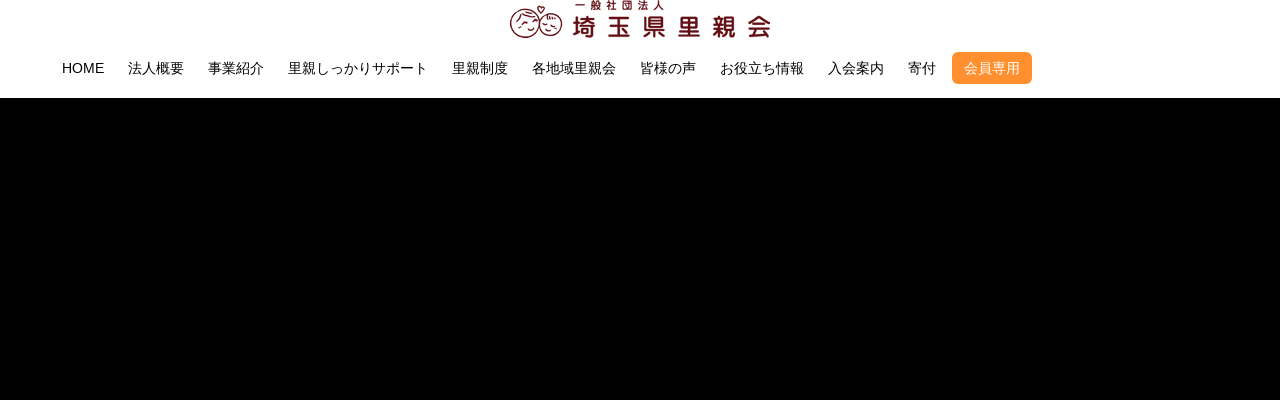

--- FILE ---
content_type: text/html; charset=UTF-8
request_url: https://saitama-satooyakai.jp/creed.html
body_size: 36133
content:
<!doctype html>
<html lang="ja" prefix="og: http://ogp.me/ns#">
<head>
<meta charset="UTF-8">
<meta name="google-site-verification" content="Fw-ie4x4yaRO9UXtYQQs1cf46MAnbxogL1FhCSsWVu0" />
<meta name="viewport" content="width=device-width, initial-scale=1">
<title>里親信条 &#8211; 一般社団法人 埼玉県里親会</title>
<meta name='robots' content='max-image-preview:large' />
<link rel='dns-prefetch' href='//s.w.org' />
<link rel="alternate" type="application/rss+xml" title="一般社団法人 埼玉県里親会 &raquo; フィード" href="https://saitama-satooyakai.jp/feed" />
<link rel="alternate" type="application/rss+xml" title="一般社団法人 埼玉県里親会 &raquo; コメントフィード" href="https://saitama-satooyakai.jp/comments/feed" />
<script type="text/javascript">
window._wpemojiSettings = {"baseUrl":"https:\/\/s.w.org\/images\/core\/emoji\/13.1.0\/72x72\/","ext":".png","svgUrl":"https:\/\/s.w.org\/images\/core\/emoji\/13.1.0\/svg\/","svgExt":".svg","source":{"concatemoji":"https:\/\/saitama-satooyakai.jp\/general\/wp-includes\/js\/wp-emoji-release.min.js?ver=5.9.12"}};
/*! This file is auto-generated */
!function(e,a,t){var n,r,o,i=a.createElement("canvas"),p=i.getContext&&i.getContext("2d");function s(e,t){var a=String.fromCharCode;p.clearRect(0,0,i.width,i.height),p.fillText(a.apply(this,e),0,0);e=i.toDataURL();return p.clearRect(0,0,i.width,i.height),p.fillText(a.apply(this,t),0,0),e===i.toDataURL()}function c(e){var t=a.createElement("script");t.src=e,t.defer=t.type="text/javascript",a.getElementsByTagName("head")[0].appendChild(t)}for(o=Array("flag","emoji"),t.supports={everything:!0,everythingExceptFlag:!0},r=0;r<o.length;r++)t.supports[o[r]]=function(e){if(!p||!p.fillText)return!1;switch(p.textBaseline="top",p.font="600 32px Arial",e){case"flag":return s([127987,65039,8205,9895,65039],[127987,65039,8203,9895,65039])?!1:!s([55356,56826,55356,56819],[55356,56826,8203,55356,56819])&&!s([55356,57332,56128,56423,56128,56418,56128,56421,56128,56430,56128,56423,56128,56447],[55356,57332,8203,56128,56423,8203,56128,56418,8203,56128,56421,8203,56128,56430,8203,56128,56423,8203,56128,56447]);case"emoji":return!s([10084,65039,8205,55357,56613],[10084,65039,8203,55357,56613])}return!1}(o[r]),t.supports.everything=t.supports.everything&&t.supports[o[r]],"flag"!==o[r]&&(t.supports.everythingExceptFlag=t.supports.everythingExceptFlag&&t.supports[o[r]]);t.supports.everythingExceptFlag=t.supports.everythingExceptFlag&&!t.supports.flag,t.DOMReady=!1,t.readyCallback=function(){t.DOMReady=!0},t.supports.everything||(n=function(){t.readyCallback()},a.addEventListener?(a.addEventListener("DOMContentLoaded",n,!1),e.addEventListener("load",n,!1)):(e.attachEvent("onload",n),a.attachEvent("onreadystatechange",function(){"complete"===a.readyState&&t.readyCallback()})),(n=t.source||{}).concatemoji?c(n.concatemoji):n.wpemoji&&n.twemoji&&(c(n.twemoji),c(n.wpemoji)))}(window,document,window._wpemojiSettings);
</script>
<style type="text/css">
img.wp-smiley,
img.emoji {
	display: inline !important;
	border: none !important;
	box-shadow: none !important;
	height: 1em !important;
	width: 1em !important;
	margin: 0 0.07em !important;
	vertical-align: -0.1em !important;
	background: none !important;
	padding: 0 !important;
}
</style>
	<link rel='stylesheet' id='wp-block-library-css'  href='https://saitama-satooyakai.jp/general/wp-includes/css/dist/block-library/style.min.css?ver=5.9.12' type='text/css' media='all' />
<style id='global-styles-inline-css' type='text/css'>
body{--wp--preset--color--black: #000000;--wp--preset--color--cyan-bluish-gray: #abb8c3;--wp--preset--color--white: #ffffff;--wp--preset--color--pale-pink: #f78da7;--wp--preset--color--vivid-red: #cf2e2e;--wp--preset--color--luminous-vivid-orange: #ff6900;--wp--preset--color--luminous-vivid-amber: #fcb900;--wp--preset--color--light-green-cyan: #7bdcb5;--wp--preset--color--vivid-green-cyan: #00d084;--wp--preset--color--pale-cyan-blue: #8ed1fc;--wp--preset--color--vivid-cyan-blue: #0693e3;--wp--preset--color--vivid-purple: #9b51e0;--wp--preset--gradient--vivid-cyan-blue-to-vivid-purple: linear-gradient(135deg,rgba(6,147,227,1) 0%,rgb(155,81,224) 100%);--wp--preset--gradient--light-green-cyan-to-vivid-green-cyan: linear-gradient(135deg,rgb(122,220,180) 0%,rgb(0,208,130) 100%);--wp--preset--gradient--luminous-vivid-amber-to-luminous-vivid-orange: linear-gradient(135deg,rgba(252,185,0,1) 0%,rgba(255,105,0,1) 100%);--wp--preset--gradient--luminous-vivid-orange-to-vivid-red: linear-gradient(135deg,rgba(255,105,0,1) 0%,rgb(207,46,46) 100%);--wp--preset--gradient--very-light-gray-to-cyan-bluish-gray: linear-gradient(135deg,rgb(238,238,238) 0%,rgb(169,184,195) 100%);--wp--preset--gradient--cool-to-warm-spectrum: linear-gradient(135deg,rgb(74,234,220) 0%,rgb(151,120,209) 20%,rgb(207,42,186) 40%,rgb(238,44,130) 60%,rgb(251,105,98) 80%,rgb(254,248,76) 100%);--wp--preset--gradient--blush-light-purple: linear-gradient(135deg,rgb(255,206,236) 0%,rgb(152,150,240) 100%);--wp--preset--gradient--blush-bordeaux: linear-gradient(135deg,rgb(254,205,165) 0%,rgb(254,45,45) 50%,rgb(107,0,62) 100%);--wp--preset--gradient--luminous-dusk: linear-gradient(135deg,rgb(255,203,112) 0%,rgb(199,81,192) 50%,rgb(65,88,208) 100%);--wp--preset--gradient--pale-ocean: linear-gradient(135deg,rgb(255,245,203) 0%,rgb(182,227,212) 50%,rgb(51,167,181) 100%);--wp--preset--gradient--electric-grass: linear-gradient(135deg,rgb(202,248,128) 0%,rgb(113,206,126) 100%);--wp--preset--gradient--midnight: linear-gradient(135deg,rgb(2,3,129) 0%,rgb(40,116,252) 100%);--wp--preset--duotone--dark-grayscale: url('#wp-duotone-dark-grayscale');--wp--preset--duotone--grayscale: url('#wp-duotone-grayscale');--wp--preset--duotone--purple-yellow: url('#wp-duotone-purple-yellow');--wp--preset--duotone--blue-red: url('#wp-duotone-blue-red');--wp--preset--duotone--midnight: url('#wp-duotone-midnight');--wp--preset--duotone--magenta-yellow: url('#wp-duotone-magenta-yellow');--wp--preset--duotone--purple-green: url('#wp-duotone-purple-green');--wp--preset--duotone--blue-orange: url('#wp-duotone-blue-orange');--wp--preset--font-size--small: 13px;--wp--preset--font-size--medium: 20px;--wp--preset--font-size--large: 36px;--wp--preset--font-size--x-large: 42px;}.has-black-color{color: var(--wp--preset--color--black) !important;}.has-cyan-bluish-gray-color{color: var(--wp--preset--color--cyan-bluish-gray) !important;}.has-white-color{color: var(--wp--preset--color--white) !important;}.has-pale-pink-color{color: var(--wp--preset--color--pale-pink) !important;}.has-vivid-red-color{color: var(--wp--preset--color--vivid-red) !important;}.has-luminous-vivid-orange-color{color: var(--wp--preset--color--luminous-vivid-orange) !important;}.has-luminous-vivid-amber-color{color: var(--wp--preset--color--luminous-vivid-amber) !important;}.has-light-green-cyan-color{color: var(--wp--preset--color--light-green-cyan) !important;}.has-vivid-green-cyan-color{color: var(--wp--preset--color--vivid-green-cyan) !important;}.has-pale-cyan-blue-color{color: var(--wp--preset--color--pale-cyan-blue) !important;}.has-vivid-cyan-blue-color{color: var(--wp--preset--color--vivid-cyan-blue) !important;}.has-vivid-purple-color{color: var(--wp--preset--color--vivid-purple) !important;}.has-black-background-color{background-color: var(--wp--preset--color--black) !important;}.has-cyan-bluish-gray-background-color{background-color: var(--wp--preset--color--cyan-bluish-gray) !important;}.has-white-background-color{background-color: var(--wp--preset--color--white) !important;}.has-pale-pink-background-color{background-color: var(--wp--preset--color--pale-pink) !important;}.has-vivid-red-background-color{background-color: var(--wp--preset--color--vivid-red) !important;}.has-luminous-vivid-orange-background-color{background-color: var(--wp--preset--color--luminous-vivid-orange) !important;}.has-luminous-vivid-amber-background-color{background-color: var(--wp--preset--color--luminous-vivid-amber) !important;}.has-light-green-cyan-background-color{background-color: var(--wp--preset--color--light-green-cyan) !important;}.has-vivid-green-cyan-background-color{background-color: var(--wp--preset--color--vivid-green-cyan) !important;}.has-pale-cyan-blue-background-color{background-color: var(--wp--preset--color--pale-cyan-blue) !important;}.has-vivid-cyan-blue-background-color{background-color: var(--wp--preset--color--vivid-cyan-blue) !important;}.has-vivid-purple-background-color{background-color: var(--wp--preset--color--vivid-purple) !important;}.has-black-border-color{border-color: var(--wp--preset--color--black) !important;}.has-cyan-bluish-gray-border-color{border-color: var(--wp--preset--color--cyan-bluish-gray) !important;}.has-white-border-color{border-color: var(--wp--preset--color--white) !important;}.has-pale-pink-border-color{border-color: var(--wp--preset--color--pale-pink) !important;}.has-vivid-red-border-color{border-color: var(--wp--preset--color--vivid-red) !important;}.has-luminous-vivid-orange-border-color{border-color: var(--wp--preset--color--luminous-vivid-orange) !important;}.has-luminous-vivid-amber-border-color{border-color: var(--wp--preset--color--luminous-vivid-amber) !important;}.has-light-green-cyan-border-color{border-color: var(--wp--preset--color--light-green-cyan) !important;}.has-vivid-green-cyan-border-color{border-color: var(--wp--preset--color--vivid-green-cyan) !important;}.has-pale-cyan-blue-border-color{border-color: var(--wp--preset--color--pale-cyan-blue) !important;}.has-vivid-cyan-blue-border-color{border-color: var(--wp--preset--color--vivid-cyan-blue) !important;}.has-vivid-purple-border-color{border-color: var(--wp--preset--color--vivid-purple) !important;}.has-vivid-cyan-blue-to-vivid-purple-gradient-background{background: var(--wp--preset--gradient--vivid-cyan-blue-to-vivid-purple) !important;}.has-light-green-cyan-to-vivid-green-cyan-gradient-background{background: var(--wp--preset--gradient--light-green-cyan-to-vivid-green-cyan) !important;}.has-luminous-vivid-amber-to-luminous-vivid-orange-gradient-background{background: var(--wp--preset--gradient--luminous-vivid-amber-to-luminous-vivid-orange) !important;}.has-luminous-vivid-orange-to-vivid-red-gradient-background{background: var(--wp--preset--gradient--luminous-vivid-orange-to-vivid-red) !important;}.has-very-light-gray-to-cyan-bluish-gray-gradient-background{background: var(--wp--preset--gradient--very-light-gray-to-cyan-bluish-gray) !important;}.has-cool-to-warm-spectrum-gradient-background{background: var(--wp--preset--gradient--cool-to-warm-spectrum) !important;}.has-blush-light-purple-gradient-background{background: var(--wp--preset--gradient--blush-light-purple) !important;}.has-blush-bordeaux-gradient-background{background: var(--wp--preset--gradient--blush-bordeaux) !important;}.has-luminous-dusk-gradient-background{background: var(--wp--preset--gradient--luminous-dusk) !important;}.has-pale-ocean-gradient-background{background: var(--wp--preset--gradient--pale-ocean) !important;}.has-electric-grass-gradient-background{background: var(--wp--preset--gradient--electric-grass) !important;}.has-midnight-gradient-background{background: var(--wp--preset--gradient--midnight) !important;}.has-small-font-size{font-size: var(--wp--preset--font-size--small) !important;}.has-medium-font-size{font-size: var(--wp--preset--font-size--medium) !important;}.has-large-font-size{font-size: var(--wp--preset--font-size--large) !important;}.has-x-large-font-size{font-size: var(--wp--preset--font-size--x-large) !important;}
</style>
<link rel='stylesheet' id='contact-form-7-css'  href='https://saitama-satooyakai.jp/general/wp-content/plugins/contact-form-7/includes/css/styles.css?ver=5.5.4' type='text/css' media='all' />
<link rel='stylesheet' id='contact-form-7-confirm-css'  href='https://saitama-satooyakai.jp/general/wp-content/plugins/contact-form-7-add-confirm/includes/css/styles.css?ver=5.1' type='text/css' media='all' />
<link rel='stylesheet' id='switch-style-css'  href='https://saitama-satooyakai.jp/general/wp-content/themes/switch_tcd063/style.css?ver=1.1' type='text/css' media='all' />
<!--n2css--><script type='text/javascript' src='https://saitama-satooyakai.jp/general/wp-includes/js/jquery/jquery.min.js?ver=3.6.0' id='jquery-core-js'></script>
<script type='text/javascript' src='https://saitama-satooyakai.jp/general/wp-includes/js/jquery/jquery-migrate.min.js?ver=3.3.2' id='jquery-migrate-js'></script>
<script type='text/javascript' id='nrci_methods-js-extra'>
/* <![CDATA[ */
var nrci_opts = {"gesture":"Y","drag":"Y","touch":"Y","admin":"Y"};
/* ]]> */
</script>
<script type='text/javascript' src='https://saitama-satooyakai.jp/general/wp-content/plugins/no-right-click-images-plugin/no-right-click-images.js' id='nrci_methods-js'></script>
<link rel="https://api.w.org/" href="https://saitama-satooyakai.jp/wp-json/" /><link rel="alternate" type="application/json" href="https://saitama-satooyakai.jp/wp-json/wp/v2/pages/1256" /><link rel="canonical" href="https://saitama-satooyakai.jp/creed.html" />
<link rel='shortlink' href='https://saitama-satooyakai.jp/?p=1256' />
<link rel="alternate" type="application/json+oembed" href="https://saitama-satooyakai.jp/wp-json/oembed/1.0/embed?url=https%3A%2F%2Fsaitama-satooyakai.jp%2Fcreed.html" />
<link rel="alternate" type="text/xml+oembed" href="https://saitama-satooyakai.jp/wp-json/oembed/1.0/embed?url=https%3A%2F%2Fsaitama-satooyakai.jp%2Fcreed.html&#038;format=xml" />
<style>
.c-comment__form-submit:hover,.p-cb__item-btn a,.c-pw__btn,.p-readmore__btn,.p-pager span,.p-page-links a,.p-pagetop,.p-widget__title,.p-entry__meta,.p-headline,.p-article06__cat,.p-nav02__item-upper,.p-page-header__title,.p-plan__title,.p-btn{background: #efaf00}.c-pw__btn:hover,.p-cb__item-btn a:hover,.p-pagetop:focus,.p-pagetop:hover,.p-readmore__btn:hover,.p-page-links > span,.p-page-links a:hover,.p-pager a:hover,.p-entry__meta a:hover,.p-article06__cat:hover,.p-interview__cat:hover,.p-nav02__item-upper:hover,.p-btn:hover{background: #442602}.p-archive-header__title,.p-article01__title a:hover,.p-article01__cat a:hover,.p-article04__title a:hover,.p-faq__cat,.p-faq__list dt:hover,.p-triangle,.p-article06__title a:hover,.p-interview__faq dt,.p-nav02__item-lower:hover .p-nav02__item-title,.p-article07 a:hover,.p-article07__title,.p-block01__title,.p-block01__lower-title,.p-block02__item-title,.p-block03__item-title,.p-block04__title,.p-index-content02__title,.p-article09 a:hover .p-article09__title,.p-index-content06__title,.p-plan-table01__price,.p-plan__catch,.p-plan__notice-title,.p-spec__title{color: #442602}.p-entry__body a{color: #1f4cd3}body{font-family: Verdana, "ヒラギノ角ゴ ProN W3", "Hiragino Kaku Gothic ProN", "メイリオ", Meiryo, sans-serif}.c-logo,.p-page-header__title,.p-page-header__desc,.p-archive-header__title,.p-faq__cat,.p-interview__title,.p-footer-link__title,.p-block01__title,.p-block04__title,.p-index-content02__title,.p-headline02__title,.p-index-content01__title,.p-index-content06__title,.p-index-content07__title,.p-index-content09__title,.p-plan__title,.p-plan__catch,.p-header-content__title,.p-spec__title{font-family: Verdana, "ヒラギノ角ゴ ProN W3", "Hiragino Kaku Gothic ProN", "メイリオ", Meiryo, sans-serif}.p-page-header__title{transition-delay: 3s}.p-hover-effect--type2:hover img{opacity:0.5}.p-hover-effect--type2 img{margin-left: 15px;-webkit-transform: scale(1.3) translate3d(-15px, 0, 0);transform: scale(1.3) translate3d(-15px, 0, 0)}.p-author__img.p-hover-effect--type2 img{margin-left: 5px;-webkit-transform: scale(1.3) translate3d(-5px, 0, 0);transform: scale(1.3) translate3d(-5px, 0, 0)}.l-header{background: rgba(255, 255, 255, 1.000000)}.l-header--fixed.is-active{background: rgba(255, 255, 255, 0.900000)}.p-menu-btn{color: #000000}.p-global-nav > ul > li > a{color: #000000}.p-global-nav > ul > li > a:hover{color: #1c1c1c}.p-global-nav .sub-menu a{background: #eded53;color: #020202}.p-global-nav .sub-menu a:hover{background: #ffffff;color: #873315}.p-global-nav .menu-item-has-children > a > .p-global-nav__toggle::before{border-color: #000000}.p-info{background: #ffffff;color: #000000}.p-info__logo{font-size: 25px}.p-footer-nav{background: #f5f5f5;color: #000000}.p-footer-nav a{color: #000000}.p-footer-nav a:hover{color: #442602}.p-copyright{background: #000000}.p-page-header::before{background: rgba(0, 0, 0, 1)}.p-page-header__desc{color: #ffffff;font-size: 40px}@media screen and (max-width: 1199px) {.l-header{background: #ffffff}.l-header--fixed.is-active{background: #ffffff}.p-global-nav{background: rgba(63,63,63, 1)}.p-global-nav > ul > li > a,.p-global-nav > ul > li > a:hover,.p-global-nav a,.p-global-nav a:hover,.p-global-nav .sub-menu a,.p-global-nav .sub-menu a:hover{color: #ffffff!important}.p-global-nav .menu-item-has-children > a > .sub-menu-toggle::before{border-color: #ffffff}}@media screen and (max-width: 767px) {.p-page-header__desc{font-size: 18px}}.c-load--type1 { border: 3px solid rgba(239, 175, 0, 0.2); border-top-color: #efaf00; }
#menu-item-1113 a {
    height: 55px;
    background: #febd6b;
    display: inline;
    padding: 10px 10px;
}

.p-footer-link {
   width: 50%;
    height: auto;
    margin: 0 auto;
}
@media screen and (max-width: 991px) { .p-footer-link {  width: 100%;padding: 10px 0 10px; }
.p-info__logo img{width:100%;}
 }

.p-footer-link::before {
    position: initial;
}

.p-index-content04 {  padding-bottom: 20px; margin-bottom: 0px;}
.p-index-content08  {padding: 10px 0 40px; background: #f5f5f5;    width: 100%; max-width: 100%;}
</style>
</head>
<body class="page-template-default page page-id-1256">
  <div id="site_loader_overlay">
  <div id="site_loader_animation" class="c-load--type1">
      </div>
</div>
<header id="js-header" class="l-header l-header--fixed">
    <div class="l-header__logo c-logo">
    <a href="https://saitama-satooyakai.jp/">
    <img src="https://saitama-satooyakai.jp/general/wp-content/uploads/2020/11/2020110811.png" alt="一般社団法人 埼玉県里親会"  style="height: 100%;">
  </a>
  </div>

  <div class="l-header__inner l-inner">
    <button id="js-menu-btn" class="p-menu-btn c-menu-btn"></button>
    <nav id="js-global-nav" class="p-global-nav"><ul id="menu-menu01" class="menu"><li id="menu-item-1352" class="menu-item menu-item-type-custom menu-item-object-custom menu-item-home menu-item-1352"><a href="https://saitama-satooyakai.jp/">HOME<span class="p-global-nav__toggle"></span></a></li>
<li id="menu-item-1316" class="menu-item menu-item-type-post_type menu-item-object-page menu-item-has-children menu-item-1316"><a href="https://saitama-satooyakai.jp/profile.html">法人概要<span class="p-global-nav__toggle"></span></a>
<ul class="sub-menu">
	<li id="menu-item-1323" class="menu-item menu-item-type-post_type menu-item-object-page menu-item-1323"><a href="https://saitama-satooyakai.jp/about.html">埼玉県里親会とは<span class="p-global-nav__toggle"></span></a></li>
	<li id="menu-item-1317" class="menu-item menu-item-type-post_type menu-item-object-page menu-item-1317"><a href="https://saitama-satooyakai.jp/greeting.html">理事長挨拶<span class="p-global-nav__toggle"></span></a></li>
	<li id="menu-item-1318" class="menu-item menu-item-type-post_type menu-item-object-page menu-item-1318"><a href="https://saitama-satooyakai.jp/profile.html">法人概要<span class="p-global-nav__toggle"></span></a></li>
	<li id="menu-item-1319" class="menu-item menu-item-type-post_type menu-item-object-page menu-item-1319"><a href="https://saitama-satooyakai.jp/history.html">法人沿革<span class="p-global-nav__toggle"></span></a></li>
	<li id="menu-item-1320" class="menu-item menu-item-type-post_type menu-item-object-page menu-item-1320"><a href="https://saitama-satooyakai.jp/articles-of-incorporation.html">定款<span class="p-global-nav__toggle"></span></a></li>
	<li id="menu-item-1348" class="menu-item menu-item-type-post_type menu-item-object-page menu-item-1348"><a href="https://saitama-satooyakai.jp/accounting.html">会計報告<span class="p-global-nav__toggle"></span></a></li>
	<li id="menu-item-1322" class="menu-item menu-item-type-post_type menu-item-object-page menu-item-1322"><a href="https://saitama-satooyakai.jp/access.html">事務局アクセス<span class="p-global-nav__toggle"></span></a></li>
</ul>
</li>
<li id="menu-item-1367" class="menu-item menu-item-type-post_type menu-item-object-page menu-item-has-children menu-item-1367"><a href="https://saitama-satooyakai.jp/project.html">事業紹介<span class="p-global-nav__toggle"></span></a>
<ul class="sub-menu">
	<li id="menu-item-2424" class="menu-item menu-item-type-post_type menu-item-object-page menu-item-2424"><a href="https://saitama-satooyakai.jp/support.html">里親しっかりサポート事業<span class="p-global-nav__toggle"></span></a></li>
	<li id="menu-item-2425" class="menu-item menu-item-type-custom menu-item-object-custom menu-item-2425"><a href="https://saitama-satooyakai.jp/archives/category/scholarship">奨学金・助成等 支援情報<span class="p-global-nav__toggle"></span></a></li>
	<li id="menu-item-2426" class="menu-item menu-item-type-custom menu-item-object-custom menu-item-2426"><a href="https://saitama-satooyakai.jp/archives/category/forum">研修等報告<span class="p-global-nav__toggle"></span></a></li>
	<li id="menu-item-2427" class="menu-item menu-item-type-post_type menu-item-object-page menu-item-2427"><a href="https://saitama-satooyakai.jp/itoshigo.html">いとしご<span class="p-global-nav__toggle"></span></a></li>
</ul>
</li>
<li id="menu-item-1603" class="menu-item menu-item-type-post_type menu-item-object-page menu-item-1603"><a href="https://saitama-satooyakai.jp/support.html">里親しっかりサポート<span class="p-global-nav__toggle"></span></a></li>
<li id="menu-item-1251" class="menu-item menu-item-type-post_type menu-item-object-page menu-item-has-children menu-item-1251"><a href="https://saitama-satooyakai.jp/satooyainfo.html">里親制度<span class="p-global-nav__toggle"></span></a>
<ul class="sub-menu">
	<li id="menu-item-1357" class="menu-item menu-item-type-post_type menu-item-object-page menu-item-1357"><a href="https://saitama-satooyakai.jp/what-satooya.html">里親とは？<span class="p-global-nav__toggle"></span></a></li>
	<li id="menu-item-1326" class="menu-item menu-item-type-post_type menu-item-object-page menu-item-1326"><a href="https://saitama-satooyakai.jp/flow.html">里親になるまでの流れ<span class="p-global-nav__toggle"></span></a></li>
	<li id="menu-item-1325" class="menu-item menu-item-type-post_type menu-item-object-page menu-item-1325"><a href="https://saitama-satooyakai.jp/satooya_qanda.html">里親Q＆A<span class="p-global-nav__toggle"></span></a></li>
</ul>
</li>
<li id="menu-item-1246" class="menu-item menu-item-type-post_type menu-item-object-page menu-item-has-children menu-item-1246"><a href="https://saitama-satooyakai.jp/branch.html">各地域里親会<span class="p-global-nav__toggle"></span></a>
<ul class="sub-menu">
	<li id="menu-item-1409" class="menu-item menu-item-type-post_type menu-item-object-page menu-item-1409"><a href="https://saitama-satooyakai.jp/chuo-yuzuriha-kai.html">中央ゆずりは会<span class="p-global-nav__toggle"></span></a></li>
	<li id="menu-item-1410" class="menu-item menu-item-type-post_type menu-item-object-page menu-item-1410"><a href="https://saitama-satooyakai.jp/minami-hanamizuki-kai.html">南はなみずき会<span class="p-global-nav__toggle"></span></a></li>
	<li id="menu-item-3999" class="menu-item menu-item-type-post_type menu-item-object-page menu-item-3999"><a href="https://saitama-satooyakai.jp/asaka_aozora.html">朝霞あおぞら会<span class="p-global-nav__toggle"></span></a></li>
	<li id="menu-item-1411" class="menu-item menu-item-type-post_type menu-item-object-page menu-item-1411"><a href="https://saitama-satooyakai.jp/kawagoe-hatsukari-kai.html">川越はつかり会<span class="p-global-nav__toggle"></span></a></li>
	<li id="menu-item-1412" class="menu-item menu-item-type-post_type menu-item-object-page menu-item-1412"><a href="https://saitama-satooyakai.jp/tokorozawa-satooya-kai.html">所沢里親会<span class="p-global-nav__toggle"></span></a></li>
	<li id="menu-item-1620" class="menu-item menu-item-type-post_type menu-item-object-page menu-item-1620"><a href="https://saitama-satooyakai.jp/kumagaya_yamanami.html">熊谷やまなみ会<span class="p-global-nav__toggle"></span></a></li>
	<li id="menu-item-1414" class="menu-item menu-item-type-post_type menu-item-object-page menu-item-1414"><a href="https://saitama-satooyakai.jp/kosugaya_sakuranbo.html">越谷さくらんぼの会<span class="p-global-nav__toggle"></span></a></li>
	<li id="menu-item-2749" class="menu-item menu-item-type-taxonomy menu-item-object-category menu-item-2749"><a href="https://saitama-satooyakai.jp/archives/category/training-report">各地域の研修等レポート<span class="p-global-nav__toggle"></span></a></li>
	<li id="menu-item-2750" class="menu-item menu-item-type-post_type menu-item-object-page menu-item-2750"><a href="https://saitama-satooyakai.jp/recreationreport.html">レクリエーションレポート<span class="p-global-nav__toggle"></span></a></li>
	<li id="menu-item-2751" class="menu-item menu-item-type-post_type menu-item-object-page menu-item-2751"><a href="https://saitama-satooyakai.jp/workcollection.html">作品集<span class="p-global-nav__toggle"></span></a></li>
</ul>
</li>
<li id="menu-item-1331" class="menu-item menu-item-type-post_type menu-item-object-page menu-item-has-children menu-item-1331"><a href="https://saitama-satooyakai.jp/voice.html">皆様の声<span class="p-global-nav__toggle"></span></a>
<ul class="sub-menu">
	<li id="menu-item-1637" class="menu-item menu-item-type-post_type menu-item-object-page menu-item-1637"><a href="https://saitama-satooyakai.jp/voive-001.html">里親の声<span class="p-global-nav__toggle"></span></a></li>
	<li id="menu-item-1638" class="menu-item menu-item-type-post_type menu-item-object-page menu-item-1638"><a href="https://saitama-satooyakai.jp/voive-002.html">里子の声<span class="p-global-nav__toggle"></span></a></li>
	<li id="menu-item-1639" class="menu-item menu-item-type-post_type menu-item-object-page menu-item-1639"><a href="https://saitama-satooyakai.jp/saotooya-archives.html">里親アーカイブス<span class="p-global-nav__toggle"></span></a></li>
	<li id="menu-item-1679" class="menu-item menu-item-type-taxonomy menu-item-object-category menu-item-1679"><a href="https://saitama-satooyakai.jp/archives/category/aruaru">里親あるある<span class="p-global-nav__toggle"></span></a></li>
</ul>
</li>
<li id="menu-item-1680" class="menu-item menu-item-type-custom menu-item-object-custom menu-item-has-children menu-item-1680"><a>お役立ち情報<span class="p-global-nav__toggle"></span></a>
<ul class="sub-menu">
	<li id="menu-item-2937" class="menu-item menu-item-type-post_type menu-item-object-page menu-item-2937"><a href="https://saitama-satooyakai.jp/sochi_kinyurei.html">関係者用措置費等記入例<span class="p-global-nav__toggle"></span></a></li>
	<li id="menu-item-2913" class="menu-item menu-item-type-post_type menu-item-object-page menu-item-2913"><a href="https://saitama-satooyakai.jp/consideration.html">里子への配慮に関する通知等<span class="p-global-nav__toggle"></span></a></li>
	<li id="menu-item-1415" class="menu-item menu-item-type-custom menu-item-object-custom menu-item-1415"><a href="https://saitama-satooyakai.jp/infomatiom.html#a01">レスパイト･ケア<span class="p-global-nav__toggle"></span></a></li>
	<li id="menu-item-1681" class="menu-item menu-item-type-custom menu-item-object-custom menu-item-1681"><a href="https://www.pref.saitama.lg.jp/soshiki/b0614/">発達障害医療機関リスト<span class="p-global-nav__toggle"></span></a></li>
	<li id="menu-item-1321" class="menu-item menu-item-type-post_type menu-item-object-page menu-item-1321"><a href="https://saitama-satooyakai.jp/links.html">リンク集<span class="p-global-nav__toggle"></span></a></li>
	<li id="menu-item-3591" class="menu-item menu-item-type-custom menu-item-object-custom menu-item-3591"><a href="https://saitama-satooyakai.jp/member/wp-content/uploads/zoom_setup_01.pdf">zoom接続の仕方<span class="p-global-nav__toggle"></span></a></li>
</ul>
</li>
<li id="menu-item-1333" class="menu-item menu-item-type-post_type menu-item-object-page menu-item-1333"><a href="https://saitama-satooyakai.jp/enrollment-guidance.html">入会案内<span class="p-global-nav__toggle"></span></a></li>
<li id="menu-item-1610" class="menu-item menu-item-type-custom menu-item-object-custom menu-item-1610"><a href="https://saitama-satooyakai.jp/donatel.html">寄付<span class="p-global-nav__toggle"></span></a></li>
<li id="menu-item-1629" class="menu-item menu-item-type-custom menu-item-object-custom menu-item-1629"><a href="https://saitama-satooyakai.jp/member/">会員専用<span class="p-global-nav__toggle"></span></a></li>
</ul></nav>  </div>
</header>
<main class="l-main">
    <header id="js-page-header" class="p-page-header">
        <h1 class="p-page-header__title"></h1>
        <div class="p-page-header__inner l-inner">
      <p id="js-page-header__desc" class="p-page-header__desc"><span></span></p>
    </div>
    <div id="js-page-header__img" class="p-page-header__img p-page-header__img--type3">
      <img src="" alt="">
    </div>
  </header>
  <div class="l-contents l-inner">
    <div class="l-primary">
      <div class="p-entry__body p-entry__body--page">
<h3 class="style3a" style="border-color: #cccccc;"><span style="color: #ff6600;"><strong>基本理念</strong></span></h3>
<p>私たち里親は、保護者による養育が困難な子供を家庭に迎え入れ、子供に寄り添った養育を行います。</p>
<h3 class="style3a" style="border-color: #cccccc;"><strong><span style="color: #ff6600;">子供の権利擁護</span></strong></h3>
<p>私たち里親は、子供の権利を擁護し、最善の利益に配慮した養育に努めます。</p>
<h3 class="style3a" style="border-color: #cccccc;"><strong><span style="color: #ff6600;">社会的養護</span></strong></h3>
<p>私たち里親は、社会的養護の役割を担うものとして、地域社会とのつながりを大切にして養育を行います。</p>
<h3 class="style3a" style="border-color: #cccccc;"><strong><span style="color: #ff6600;">子供の発達保障</span></strong></h3>
<p>私たち里親は、子供の健やかな成長のため、家庭養護の良さを活かし、子供一人ひとりにあった養育にあたります。</p>
<h3 class="style3a" style="border-color: #cccccc;"><strong><span style="color: #ff6600;">里親としての資質・専門性の向上</span></strong></h3>
<p>私たち里親は、自らの家庭をととのえ、子供の養育に必要な知識と技術の向上に努めます。</p>
</div>
    </div><!-- /.l-primary -->
  </div><!-- /.l-contents -->

<center style="margin-bottom: 40px;"><form role="search" method="get" id="searchform" class="searchform" action="https://saitama-satooyakai.jp/">
				<div>
					<label class="screen-reader-text" for="s">検索:</label>
					<input type="text" value="" name="s" id="s" />
					<input type="submit" id="searchsubmit" value="検索" />
				</div>
			</form></center>
</main>
<footer class="l-footer">
  
        <div id="js-footer-link" class="p-footer-link p-footer-link--img">
      <div class="l-inner"><a href="https://saitama-satooya-kodomo.jp/">
<img style="width: 94%; max-width: 500px; margin: 0 auto; display: block;" src="https://saitama-satooyakai.jp/general/wp-content/uploads/2023/04/saitama-satooya-kodomo.gif" alt="" />
</a>
<div style="max-width: 690px; margin: 0 auto;"><a href="https://www.pocosoft.jp/" target="_blank" rel="noopener"><img class="alignnone size-full wp-image-4018" style="max-height: 110px; margin: 0 10px 10px 15px; display: block; float: left;" src="https://saitama-satooyakai.jp/general/wp-content/uploads/2025/09/pocosoft.jpg" alt="" width="320" height="100" /></a><a href="https://www.hisamitsu.co.jp/sustainability/society/society-05.html" target="_blank" rel="noopener"><img class="alignnone size-full wp-image-4019" style="max-height: 110px; margin: 0 10px 10px 15px; display: block; float: left;" src="https://saitama-satooyakai.jp/general/wp-content/uploads/2025/09/hisamitsu.png" alt="" width="320" height="100" /></a>

</div></div>
    </div>
    
  
  <div class="p-info">
    <div class="p-info__inner l-inner">
      <div class="p-info__logo c-logo">
    <a href="https://saitama-satooyakai.jp/">
    <img src="https://saitama-satooyakai.jp/general/wp-content/uploads/2020/11/satooya066.png" alt="一般社団法人 埼玉県里親会">
  </a>
  </div>
      <p class="p-info__address">〒330-0074<br />
埼玉県さいたま市浦和区北浦和5-6-5<br />
埼玉県浦和合同庁舎 別館2階<br />
TEL：048-764-8110<br />
FAX：048-764-8210<br />
MAIL:satooyaforum@saitama-satooyakai.jp</p>
	    <ul class="p-social-nav">
                                                          <li class="p-social-nav__item p-social-nav__item--rss"><a href="https://saitama-satooyakai.jp/feed"></a></li>
        	    </ul>
    </div>
  </div>
    <p class="p-copyright">
  <small>Copyright &copy; 一般社団法人 埼玉県里親会 All Rights Reserved.</small>
  </p>
  <button id="js-pagetop" class="p-pagetop"></button>
</footer>
</div>
<script type='text/javascript' src='https://saitama-satooyakai.jp/general/wp-includes/js/dist/vendor/regenerator-runtime.min.js?ver=0.13.9' id='regenerator-runtime-js'></script>
<script type='text/javascript' src='https://saitama-satooyakai.jp/general/wp-includes/js/dist/vendor/wp-polyfill.min.js?ver=3.15.0' id='wp-polyfill-js'></script>
<script type='text/javascript' id='contact-form-7-js-extra'>
/* <![CDATA[ */
var wpcf7 = {"api":{"root":"https:\/\/saitama-satooyakai.jp\/wp-json\/","namespace":"contact-form-7\/v1"}};
/* ]]> */
</script>
<script type='text/javascript' src='https://saitama-satooyakai.jp/general/wp-content/plugins/contact-form-7/includes/js/index.js?ver=5.5.4' id='contact-form-7-js'></script>
<script type='text/javascript' src='https://saitama-satooyakai.jp/general/wp-includes/js/jquery/jquery.form.min.js?ver=4.3.0' id='jquery-form-js'></script>
<script type='text/javascript' src='https://saitama-satooyakai.jp/general/wp-content/plugins/contact-form-7-add-confirm/includes/js/scripts.js?ver=5.1' id='contact-form-7-confirm-js'></script>
<script type='text/javascript' src='https://saitama-satooyakai.jp/general/wp-content/themes/switch_tcd063/assets/js/t.min.js?ver=1.1' id='switch-t-js'></script>
<script type='text/javascript' src='https://saitama-satooyakai.jp/general/wp-content/themes/switch_tcd063/assets/js/functions.min.js?ver=1.1' id='switch-script-js'></script>
<script type='text/javascript' src='https://saitama-satooyakai.jp/general/wp-content/themes/switch_tcd063/assets/js/youtube.min.js?ver=1.1' id='switch-youtube-js'></script>
<script>
(function($) {
  var initialized = false;
  var initialize = function() {
    if (initialized) return;
    initialized = true;

    $(document).trigger('js-initialized');
    $(window).trigger('resize').trigger('scroll');
  };

  	$(window).load(function() {
    setTimeout(initialize, 800);
		$('#site_loader_animation:not(:hidden, :animated)').delay(600).fadeOut(400);
		$('#site_loader_overlay:not(:hidden, :animated)').delay(900).fadeOut(800);
	});
	setTimeout(function(){
		setTimeout(initialize, 800);
		$('#site_loader_animation:not(:hidden, :animated)').delay(600).fadeOut(400);
		$('#site_loader_overlay:not(:hidden, :animated)').delay(900).fadeOut(800);
	}, 3000);

  
})(jQuery);
</script>
</body>
</html>
